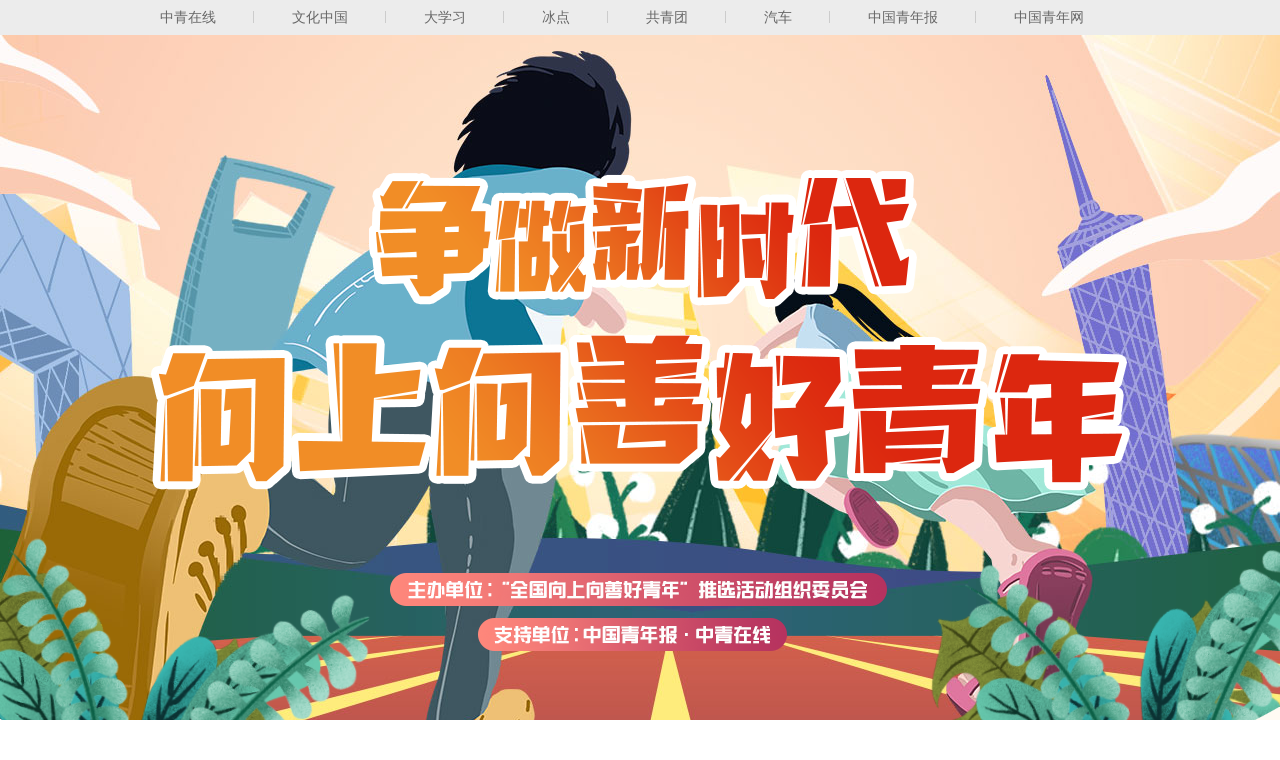

--- FILE ---
content_type: text/html
request_url: http://xsxs.cyol.com/gb/articles/2022-06/02/content_mjo0vIa7W.html
body_size: 1903
content:
<html lang="en">
<head>		
	<meta http-equiv="X-UA-Compatible" content="IE=Edge,chrome=1"> 
    <meta http-equiv="Content-Type" content="text/html; charset=utf-8" />
    <link rel="shortcut icon" href="/themes/cyol/assets/images/cyol/cyol_logo.png" />
    <meta content="爱岗敬业好青年" name="keywords" />
    <meta name="description" content="大庆油田有限责任公司第一采油厂第一作业区北一采油班" /> 
    <!--天润统计b-->
    <META name="filetype" content="1" />
    <META name="publishedtype" content="1" />
    <META name="pagetype" content="1" />
    <META name="editor" content="" />
    <meta name="author" content="王俊秀,孙晔" />
    <META name="catalogs" content="web_K18O0BkM" />
    <META name="contentid" content="DM08E9hn" />    
    <META name="publishdate" content="2022-06-02" />
    <meta name="keywords" content="爱岗敬业好青年" />
    <meta name="source" content='中国青年报客户端' />
    <meta name="sourcetype" content='reproduce' />
    <META name="dept" content="" />
    <META name="签发人" content="黄勇" />
    <meta name="partner" content="6">   
    <!--天润统计e-->
    <title>丛子博</title> 
   <link href="/themes/cyol/assets/css/hdzt/base_con.css" rel="stylesheet" type="text/css"/>
    <link href="/themes/cyol/assets/css/hdzt/xsxs_con2021.css" rel="stylesheet" type="text/css"/>   
    <script type="text/javascript" src="/themes/cyol/assets/js/cyol/jquery-1.7.1.js"></script>    
    <script type="text/javascript" src="/themes/cyol/assets/js/cyol/lazysizes.min.js"></script>      
</head>
<body><div class="bodybg">       
    <!-- header start -->
    <script src="/themes/cyol/assets/js/wenziqu/common_header.js"></script>
    <!-- header end -->

<div class="toutu">
    <div class="banBox">			
	    <div class="fly_right animated fadeInRight"><img src="/themes/cyol/assets/images/hdzt/xsxs_flyright.png"></div>
	    <div class="fly_left animated fadeInLeft"><img src="/themes/cyol/assets/images/hdzt/xsxs_flyleft.png"></div>
	    <div class="slowshow"><img src="/themes/cyol/assets/images/hdzt/xsxs_show.png"></div>
    </div>

    <div class="grass_left"><img src="/themes/cyol/assets/images/hdzt/xsxs_grassleft1.png"></div>
    <div class="grass_right"><img src="/themes/cyol/assets/images/hdzt/xsxs_grassright1.png"></div>
    <div class="gaizi"><img src="/themes/cyol/assets/images/hdzt/xsxs_bot.png"></div>    
</div>
<div class="main">
     
    <!-- 图文类型稿件 begin-->    
        <div class="conInfo"> 
             <!-----面包屑导航------->
            <div class="pd-head">
                <div class="pd">
                    <a href="http://xsxs.cyol.com/">2022争做新时代向上向善好青年</a> ><a href="http://xsxs.cyol.com/gb/channels/K18O0BkM/index.html">爱岗敬业好青年</a> >正文
                </div>
            </div>        
            <div class="infoBox">
                <h3></h3>
                <h1>丛子博</h1>            
                <h3></h3>
                <div class="about"> <span>来源：中国青年报客户端</span><span>2022年06月02日</span></div>           
                         
                <div class="zhengwen" id="art_geshi">            
                    <!--enpproperty <articleid>mjo0vIa7W</articleid><date>2022-06-02 16:42:28</date><author></author><title>丛子博</title><keyword>爱岗敬业好青年</keyword><subtitle></subtitle><introtitle></introtitle><siteid>2</siteid><nodeid>K18O0BkM</nodeid><nodename>爱岗敬业好青年</nodename><nodesearchname></nodesearchname><picurl></picurl>/enpproperty--> 
                    <!--enpcontent--> 
                    <p style="text-align: center;"><img src="https://pic.cyol.com/img/20220523/img_96018b07f312579fcf2da42e66c709c7c647.jpeg" height="334.5" width="223"></p><p style="text-indent: 2em;">男，汉族，1990年2月出生，中共党员，大庆油田有限责任公司第一采油厂第一作业区北一采油班班长。他在工作中弘扬“大庆精神”，打破老油田“双特高”阶段开发困局，带领班组安全生产20843天，创造产值8.2亿元，连续十一年超产，为大庆油田原油3000万吨稳产做出贡献。曾获“黑龙江青年五四奖章”等荣誉。</p>                 
                    <div class="zbry">【责任编辑：王俊秀,孙晔】</div>                    <!--/enpcontent-->  
                </div>
    		</div>
    	</div>
    
    <!-- 图文类型稿件 end-->
          
            </div>

 <script src="/themes/cyol/assets/js/cyol/article_geshi.js"></script>       
    </div>
    <!-- footer start -->
    <script src="/themes/cyol/assets/js/wenziqu/hdzt/xsxs_2022footer.js"></script>
    <!-- footer end -->
    <!--天润统计e-->
    <div style="display:none">
                <script type="text/javascript" src="/themes/cyol/assets/js/trtj.js"></script>  
    </div> 
</body>
</html>

--- FILE ---
content_type: text/css
request_url: http://xsxs.cyol.com/themes/cyol/assets/css/hdzt/base_con.css
body_size: 2166
content:
body, div, dl, 
dt,dd,ul,ol,li,h1,h2,h3,h4,h5,h6,pre,form,fieldset,input,textarea,p,blockquote,th,td,select,img {
	margin: 0;padding: 0;}
a{color:#333;}
a:link {text-decoration: none;}
a:visited {text-decoration: none;}
a:hover{color:#e60012;text-decoration: none;}
a:active {text-decoration: none;}
ul,li {list-style-type: none;}
img {border: 0;}
input{outline: none;border: none;}
.left{float:left;}
.right{float:right;}
.clearfix:after { content: "."; display: block; height: 0;clear: both;visibility: hidden;}
.clearfix {zoom: 1;}
.clear {clear: both;}
body{min-width:1200px;font: 16px/1.5 Microsoft YaHei,Heiti SC,tahoma,arial,sans-serif!important;color:#333;}
video,audio{outline:none;}
/*正文*/
#art_geshi p,#art_geshi  h2{text-indent: 2em;}
#art_geshi p[align=center],#art_geshi  h2[align=center]{text-indent: 0em;}
#art_geshi p[style*="center"],#art_geshi h2[style*="center"]{text-indent: 0em;}
#art_geshi img[data-align="right"]{float:none!important;margin:0px auto!important;display: block!important;}
.tw_topbg{width:100%;height:20px;background:url(/themes/cyol/assets/images/cyol/cyol_mainline.gif) left top repeat-x;}

.conInfo{width:1200px;margin:0 auto;padding-bottom:60px;}
.conInfo{width:1000px;/*background:#f8f8f1;*/margin-top:0px;}
.conInfo .infoBox{margin:35px 0px 80px;}
.conInfo .infoBox h1{font-size:36px;text-align:center;line-height:46px;margin:15px 0px;}
.conInfo .infoBox h3{font-size:22px;text-align:center;line-height:30px;font-weight: normal;}
.conInfo .infoBox .about{text-align:center;font-size:14px;color:#666;margin: 20px 0px 40px;}
.conInfo .infoBox .about span{padding:0px 10px;}
.zhengwen{font-size:18px;}
.conInfo .infoBox p{line-height: 180%;margin-bottom: 1.4em;}
.conInfo .infoBox p img{margin-bottom: 1.4em;}
.conInfo .infoBox  p br{ display:none; }
.conInfo .infoBox h2,.vdzhaiyao h2{line-height:180%;margin-bottom: 1.1em;font-size:18px;}
.conInfo .infoBox img,.vdBox img{max-width:100%!important;margin:0px auto;display:block;width: auto!important;}

.guide{background: #f2f2f2;padding: 10px; border-top: 3px solid #D0D0D0;color: #777;padding:15px;font-size:14px;line-height:24px;margin-bottom:15px;}
.zbry{text-align:right;font-size:15px;color: #888;}
.ql-img-description-wrapper{padding:0!important;margin:-20px 0px 20px;font-size: 14px!important;}
video,audio{margin-bottom:1.4em!important;max-width: 900px;display:block;margin:0px auto!important;margin-bottom: 20px!important;}
audio{width:100%;height:50px;}
.video-js .vjs-tech {position: relative !important;margin: 0px auto;max-width: 900px;min-height: 300px;min-width: 600px;}
.video-js, video {  margin: 0px auto;max-width: 900px;min-height: 300px;max-height: 600px;min-width: 600px;} 
/*图集*/
.am-slider-desc{margin-bottom: 25px;font-size: 16px;text-align: justify;line-height:26px;    }    
#tj_container  a { color: #fff; text-decoration: none;}
#tj_container { overflow: hidden;  margin:0px auto 60px;}
#sliderCon { position: relative; width:100%; max-width: 900px;  margin: 0 auto;}
#tj_container .slide { width: 100%; height: auto;min-height:600px; position: relative; overflow: hidden;}
#tj_container .slide img { /*width: 100%;*/ max-width: 80% !important;height: auto; max-height:600px; display: block; margin:0px auto;}
#tj_container .slide { position: absolute; z-index: 0; opacity: 0; pointer-events: none;}
#tj_container .slide.active {  position: relative;  z-index: 1;  opacity: 1;  pointer-events: auto;}
#tj_container .slideInfo {color: #333;}
#tj_container .slideInfo p { font-size: 15px; }
#tj_container .arrow { width: 40px;  height: 60px; position: absolute;  top:50%;  bottom: 0; background-color: #fff; margin-top:-50px; cursor: pointer; z-index: 100; background-size: 40px 60px; background-repeat: no-repeat; pointer-events: none;  opacity: 0; transition: all 0.2s; -webkit-transition: all 0.2s;}
#tj_container   #pre { left: 0px;  background-image: url(/themes/cyol/assets/images/cyol/cyol_tj_left.png);background-position: 0px center;}
#tj_container   #next {  right: 0px;  background-image: url(/themes/cyol/assets/images/cyol/cyol_tj_right.png); background-position: 0px center;}
#tj_container .sliderHovered .arrow {  opacity: 1; pointer-events: auto;}
#tj_container .sliderHovered #pre { transform: translateX(0);  -webkit-transform: translateX(0);}
#tj_container .sliderHovered #next {  transform: translateX(0);  -webkit-transform: translateX(0);}
#tj_container p{margin:10px 20px;text-indent:0px;font-size:16px;}
#tj_container p span{font-size:22px;color:#0c2b4e;line-height:30px;padding-right:8px;}
/*视频稿件*/
.vdBox .vcon,.vdzhaiyao{width:1000px;margin:0px auto;}
.vdBox .videotxt h1 {text-align:center; font-size: 36px; color: #000;  font-weight: normal;  padding: 24px 0 10px;}
.vdBox .videointro {color: #999;font-size: 14px;margin-bottom: 45px;text-align: center;}
.vdzhaiyao{padding:30px 0px;line-height: 30px;text-indent:0em;}
.vdzhaiyao img{max-width:80%;text-indent:0px;}
.vdzhaiyao p{font-size:16px;line-height:32px;margin-bottom:26px;color:#666;}
.vdzhaiyao .zb{color:#666;}
.vdzhaiyao .content-tag{margin:20px 0px;text-indent:0px;}
.vdzhaiyao .content-tag span{display:inline-block;padding:5px 20px;border-radius:20px;background:#eee;margin-right: 10px;}
.vdzhaiyao .content-tag span a{font-size:14px;color:#999;}
.vdzhaiyao  .bqsm{font-size:14px;color:#999;margin-top:20px;text-indent:0px;}
.vdzhaiyao .share .bdsharebuttonbox {width:300px;}
.vdzhaiyao .share h6{font-size:14px;color:#888;font-weight:normal;}

.vdBox .pd-head{color:#ddd;}
.pd-head .pd {color: #777; height: 70px;line-height: 62px; overflow: hidden;padding-left:0px;}

.vdBox .v_aboth{width:100%;height:562px;background:#434343;} 
.vdBox .v_aboth .v_player{width:100%;height:562px;float:left;background:#000;}
.vdBox .v_aboth .v_player .prism-player .prism-cover {background-size:100% 100%;} 
.vdBox .v_aboth .about_tuijian{width:306px;float:right;}
.vdBox .v_aboth .about_tuijian dt{height:30px;line-height:30px;font-size:20px;background: url(/themes/cyol/assets/images/news/yw_bg.png) 0 6px no-repeat;color:#fff;font-weight:bold;padding-left: 12px;margin-top: 10px;}
.vdBox .v_aboth .about_tuijian dd{height: 495px;overflow-y: auto;}
.vdBox .v_aboth .about_tuijian li{margin-top:18px;width:275px;}
.vdBox .v_aboth .about_tuijian li img{float:left;width:130px!important;height:75px;margin-right:12px;}
.vdBox .v_aboth .about_tuijian li h2{line-height:18px;font-weight:normal;height:66px;overflow:hidden;}
.vdBox .v_aboth .about_tuijian li h2 a{font-size:14px;color:#fff;}

/*zhibo*/
.vdBox  .zhibo_player{background:#000;width: 1200px;margin: 20px auto;height:675px;}
.vdBox .bfcon{height:auto;}

--- FILE ---
content_type: text/css
request_url: http://xsxs.cyol.com/themes/cyol/assets/css/hdzt/xsxs_con2021.css
body_size: 911
content:
.con{width:1000px;margin:0px auto;}
.navBar{height:680px;}
.bodybg{ background:#fffbf3 url("/themes/cyol/assets/images/hdzt/xsxs_2021banner.jpg") center top no-repeat;}
.xsxs_nav{margin-bottom:90px;}
.fbot{}
.pd-head .pd,.pd-head .pd a{color:#666;font-size:15px;}
.bodybg{ background:#fffbf3;}
.about span:last-child{display:none;}
.toutu{background:url(/themes/cyol/assets/images/hdzt/xsxs_2022banner.jpg) center top no-repeat;width:100%;min-width:1200px;margin:0px auto;position:relative;overflow:hidden;}
.banBox{width:1000px;height:823px;margin:0 auto;overflow:hidden;position:relative;}
.fly_left{position:absolute;width:978px;height:157px;left:11px;top:300px;}
.fly_right{position:absolute;width:543px;height:133px;right:228px;top:135px;}
.slowshow{position:absolute;width:500px;height:80px;left:50%;margin-left:-250px;top:538px; animation: fadeShow 2s ease-in-out forwards;opacity: 0;}
.grass_left{position:absolute;width:422px;height:280px;left:-55px;bottom:34px;animation: grassSwing 3s infinite ease-in-out;}
.grass_right{position:absolute;width:400px;height:310px;right:-52px;bottom:32px;animation: grassSwing 3s infinite ease-in-out;}   
.gaizi{position:absolute;bottom:0px;left:0%;}.gaizi img{width:100%;display:block;}
.navPosi{position:absolute;bottom:70px;z-index:3;left:50%;margin-left:-531px;}
 @-webkit-keyframes fadeInLeft {
          0% {           
            -webkit-transform: translate3d(-2000px, 0, 0);
            transform: translate3d(-2000px, 0, 0);
          }
        
          100% {           
            -webkit-transform: none;
            transform: none;
          }
        }
        
        @keyframes fadeInLeft{
          0% {            
            -webkit-transform: translate3d(-2000px, 0, 0);
            -ms-transform: translate3d(-2000px, 0, 0);
            transform: translate3d(-2000px, 0, 0);
          }
        
          100% {            
            -webkit-transform: none;
            -ms-transform: none;
            transform: none;
          }
        }
        
        .fadeInLeft {
          -webkit-animation-name: fadeInLeft;
          animation-name: fadeInLeft;
        }
         
         .animated {
            -webkit-animation-duration: 2s;
            animation-duration: 2s;
            -webkit-animation-fill-mode: both;
            animation-fill-mode: both;
        }
        @-webkit-keyframes fadeInRight {
          0% {  
              -webkit-transform: translate3d(2000px, 0, 0);
            transform: translate3d(2000px, 0, 0);
            
          }
        
          100% {
            -webkit-transform: none;
            transform: none;
            
          }
        }
        
        @keyframes fadeInRight{
          0% {  
              -webkit-transform: translate3d(2000px, 0, 0);
            transform: translate3d(2000px, 0, 0);
            
          }
        
          100% {
            -webkit-transform: none;
            transform: none;
            
          }
        }
        
        .fadeInRight {
          -webkit-animation-name: fadeInRight;
          animation-name: fadeInRight;
        }
         @keyframes fadeShow {
          0% {
            opacity: 0;
          }
          100% {
            opacity: 1;
          }
        }
        @-webkit-keyframes fadeShow {
          0% {
            opacity: 0;
          }
          100% {
            opacity: 1;
          }
        }
        
        @keyframes grassSwing {
          0% {
            transform: rotate(-10deg);
          }
          50% {
            transform: rotate(10deg);
          }
          100% {
            transform: rotate(-10deg);
          }
        }
        @-webkit-keyframes grassSwing {
          0% {
            transform: rotate(-10deg);
          }
          50% {
            transform: rotate(10deg);
          }
          100% {
            transform: rotate(-10deg);
          }
        }


--- FILE ---
content_type: application/javascript
request_url: http://xsxs.cyol.com/themes/cyol/assets/js/wenziqu/hdzt/xsxs_2022footer.js
body_size: 4895
content:
document.writeln("<style type=\'text/css\'>");
document.writeln("*{margin:0;padding:0}");
document.writeln("a:link{text-decoration:none}");
document.writeln("a:visited{text-decoration:none}");
document.writeln("a:hover{text-decoration:underline}");
document.writeln(".fbot{text-align:center;}");
document.writeln(".fbot1{height:40px;border-top:1px solid #787878;border-bottom:1px solid #787878;background:#707070;line-height:40px}");
document.writeln(".fbotcon{margin:0 auto;color:#fff;text-align:center;font-size:12px}");
document.writeln(".fbotcon a{color:#fff;margin: 0px 5px;}");
document.writeln(".fbotcon span{padding:0 5px}");
document.writeln(".fbot2{margin:0 auto;width:990px;height:102px;text-align:left}");
document.writeln(".fbot2 span{float:left;margin-top:25px;width:219px;height:50px;color:#727272;font-size:12px;line-height:30px}");
document.writeln(".fbot2 span a{color:#727272;margin-left:43px;}");
document.writeln(".fbot2 i.shu{ float:left;height:50px;width:0;border-right:1px solid #dbdbdb;margin-top:30px;}");
document.writeln("#paspan{margin-left:52px;border:none}");
document.writeln(".fbot3{margin:0 auto;padding-bottom:60px;width:940px;text-align:center;overflow: hidden;}");
document.writeln(".fbot3 p{/*float:left;*/display:inline;/*margin-left:102px;*/color:#727272;font-size:12px;line-height:30px}");
document.writeln(".fbot3 img{float:left;display:inline;margin-top:12px;margin-left:20px}");
document.writeln("img{border:none}");
document.writeln("</style>");
document.writeln("<div class=\'fbot\'>");
document.writeln("	<div class=\'fbot1\' id=\'fbot1\'>");
document.writeln("		<div class=\'fbotcon\'>");
document.writeln("			<a target=\'_blank\' href=\'http://news.cyol.com/gb/articles/2023-05/09/content_Ajpm0vUzLo.html\'>中国青年报简介</a><span>|</span><a target=\'_blank\' href=\'http://www.cyol.com/link/link-index.htm\'>联系方式</a><span>|</span><a target=\"_blank\" href=\"https://www.cyol.com/link/zhuanti.htm\">专题报价</a><span>|</span><a target=\'_blank\' href=\'http://www.cyol.com/kanli.pdf\'>广告刊例</a><span>|</span><a target=\'_blank\' href=\'http://www.12377.cn/\'>网上暴恐有害信息举报</a><span>|</span>技术咨询：64098052（工作日10:00 — 18:00）<span>|</span><a target=\'_blank\' href=\'http://www.adsame.com/\' class=\'dwa\'>广告发布支持<img src=\'https://news.cyol.com/themes/cyol/assets/images/cyol/cyol2015_foot.gif\'> </a> ");
document.writeln("		</div> ");
document.writeln("	</div> ");
document.writeln("	<div class=\'fbot2\' id=\'fbot2\'>");
document.writeln("		<span id=\'paspan\'><a style=\'text-decoration:none;\' href=\'https://beian.miit.gov.cn/\' target=\'_blank\' >京ICP备16062000号</a><br><a style=\'text-decoration:none;\'>京网文【2013】0922-971号</a></span><i class=\'shu\'></i><span><a target=\'_blank\' href=\'https://www.beian.gov.cn/portal/registerSystemInfo?recordcode=11010102000004\'>京公网安备11010102000004</a> <br><a target=\'_blank\' href=\'http://www.cyol.com/home/xukezheng.htm\'>网络视听许可证0110415号</a></span><i class=\'shu\'></i><span style=\"width:290px;\"> <a href=\'https://www.cyol.com/home/xukezheng.htm\' target=\'_blank\'  style=\'text-decoration:none;\'>互联网新闻信息服务许可10120170015</a><br><a target=\'_blank\' href=\'http://www.cyol.com/home/xukezheng.htm#guangbo\'>广播电视节目制作经营</a></span><i class=\'shu\'></i><span style=\"width:200px;\"><a target=\'_blank\' href=\'http://www.12377.cn/node_548446.htm\'><img style=\'margin-top:10px;\' src=\'https://news.cyol.com/themes/cyol/assets/images/cyol/jubaoapp.jpg\' width=\'80\' height=\'40\'></a></span>");
document.writeln("		<div class=\'clear\'></div>");
document.writeln("	</div> ");
document.writeln("	<div class=\'fbot3\' id=\'fbot3\'>");
document.writeln("		<p>北京中青在线网络信息技术有限公司版权所有　声明：本网站内容未经书面授权不得转载与镜像<br>中青在线、中国青年报地址 Add：北京市朝阳区东三环北路19号中青大厦 邮编 P.C. 100020</p>");
document.writeln("		<a style=\"display:none\"><img src=\'https://news.cyol.com/themes/cyol/assets/images/cyol/hd315.gif\'></a><a  style=\"display:none\"  id=\'___szfw_logo___\' href=\'https://search.szfw.org/cert/l/CX20140723008873008566\' target=\'_blank\'><img src=\'https://news.cyol.com/themes/cyol/assets/images/cyol/20150504chengxin.jpg\'></a><script type=\'text/javascript\'>(function(){document.getElementById(\'___szfw_logo___\').oncontextmenu = function(){return false;}})();</script>");
document.writeln("		<div class=\'clear\'></div>");
document.writeln("	</div> ");
document.writeln("</div>");
document.writeln("<script id=\"_trs_ta_js\" src=\"//ta.trs.cn/c/js/ta.js?mpid=6305\" async=\"async\" defer=\"defer\"></script>");
document.writeln("");

--- FILE ---
content_type: application/javascript
request_url: http://xsxs.cyol.com/themes/cyol/assets/js/wenziqu/common_header.js
body_size: 1882
content:
document.writeln("<style type=\'text/css\'>");
document.writeln("*{ margin:0; padding:0;}");
document.writeln("a:link {text-decoration: none;}");
document.writeln("a:visited {text-decoration: none;}");
document.writeln("a:hover {text-decoration: underline;}");
document.writeln("ul{ list-style-type:none;}");
document.writeln("li{ list-style-type:none;}");
document.writeln(".mnav {width:100%; height:35px; line-height:35px; background:#ececec;}");
document.writeln(".mnav ul {width:1000px; margin:0 auto;}");
document.writeln(".mnav li {float:left; padding:0 38px; font-size:14px;background:url(https://news.cyol.com/themes/cyol/assets/images/cyol/cyol10nav_img4.gif) no-repeat right 11px;}");
document.writeln(".mnav li a {color:#676767;}");
document.writeln("</style>");
document.writeln("<div class=\'mnav\'>");
document.writeln("	<ul>");
document.writeln("		<li style=\'padding-left:20px\'><a href=\'http://www.cyol.com\'>中青在线</a></li>");
document.writeln("		<li><a href=\'http://news.cyol.com/gb/channels/J1VlJ8D7/index.html\'>文化中国</a></li>");
document.writeln("		<li><a href=\'http://news.cyol.com/gb/channels/vrGlAKDl/index.html\'>大学习</a></li>");
document.writeln("		<li><a href=\'http://news.cyol.com/gb/channels/3DjBMxD0/index.html\'>冰点</ba></li>");
document.writeln("		<li><a href=\'http://news.cyol.com/gb/channels/eryvEdDQ/index.html\'>共青团</a></li>");
document.writeln("		<li><a href=\'http://auto.cyol.com\'>汽车</a></li>");
document.writeln("		<li><a href=\'http://zqb.cyol.com\'>中国青年报</a></li>");
document.writeln("		<li style=\'background-image:none\'><a href=\'http://www.youth.cn/\'>中国青年网</a></li>");
document.writeln("	</ul>");
document.writeln("</div>");
document.writeln("");
document.writeln("");
document.writeln("");
document.writeln("");